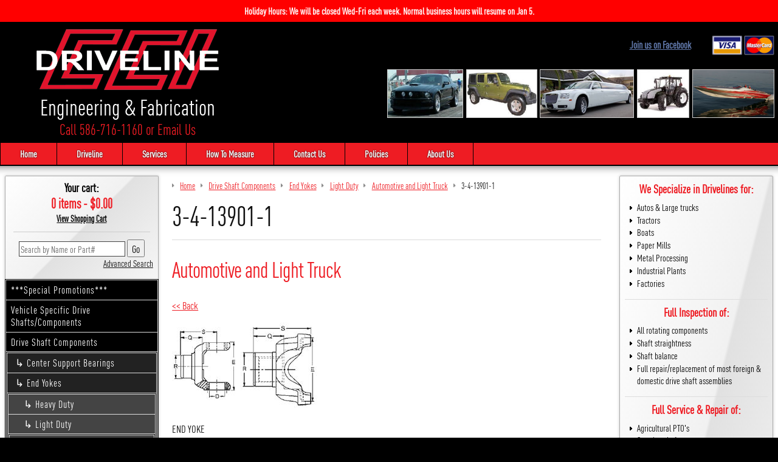

--- FILE ---
content_type: text/html; charset=utf-8
request_url: https://www.ccidriveline.com/drive-shaft-components/end-yokes/light-duty/3-4-13901-1.html
body_size: 4835
content:
<!DOCTYPE html>
<html class="no-js driveshaftcomponents endyokes lightduty 34139011">
	<head>
		<meta charset="utf-8">
		<meta http-equiv="X-UA-Compatible" content="IE=edge">
		<title>3-4-13901-1</title>
		<meta name="description" content="">
		<meta name="keywords" content="3-4-13901-1">
		<meta name="viewport" content="width=device-width, initial-scale=1">
		
		<meta name="google-site-verification" content="kwvKgR41P6ZrmVJM3acNTVsFsDws0Nse55LAUv9kTaU">
		
				
		
		
		
		
		<meta property="og:site_name" content="CCI Driveline">		
		<meta property="og:type" content="product.item">
		<meta property="og:url" content="https://www.ccidriveline.com/drive-shaft-components/end-yokes/light-duty/3-4-13901-1.html">
		<meta property="og:title" content="3-4-13901-1">
		<meta property="og:image" content="https://www.ccidriveline.com/drive-shaft-components/end-yokes/light-duty/images/z3-4-13901-1z649231endyokepic.jpg"><meta property="product:retailer_item_id" content="3-4-13901-1"><meta property="og:description" content="END YOKE">
			<meta property="product:price:amount" content="118.35">
			<meta property="product:price:currency" content="USD">
			<meta property="product:brand" content="Dana Spicer"><meta property="product:mfr_part_no" content="3-4-13901-1"><meta property="product:condition" content="new"><meta property="product:availability" content="in stock"><meta property="og:updated_time" content="2026-01-12T18:26:37-05:00"><link rel="canonical" href="https://www.ccidriveline.com/drive-shaft-components/end-yokes/light-duty/3-4-13901-1.html">








		
	<meta name="tmsid" content="1">


<link type="text/css" rel="stylesheet" href="/css/style.css?v=20210601-121218">
<link type="text/css" rel="stylesheet" href="/cirkuit/includes/fonts/DIN-Condensed/stylesheet.css">
<link type="text/css" rel="stylesheet" href="/cirkuit/tms/css/frontend.css?ct=1&amp;mobile=0">

<script type="text/javascript" src="/cirkuit/includes/js/jquery/core/1.9.1/jquery.min.js"></script>
<script type="text/javascript" src="/cirkuit/includes/js/jquery/plugins/example/1.6.0/jquery.example.min.js"></script>
<script type="text/javascript" src="/js/site.js?v=20180320-022417"></script>
<script type="text/javascript">
var _gaq = _gaq || [];
			_gaq.push(['_setAccount', 'UA-2217956-37']);
			_gaq.push(['_trackPageview']);
			(function() {
				var ga = document.createElement('script'); ga.type = 'text/javascript'; ga.async = true;
				ga.src = ('https:' == document.location.protocol ? 'https://ssl' : 'http://www') + '.google-analytics.com/ga.js';
				var s = document.getElementsByTagName('script')[0]; s.parentNode.insertBefore(ga, s);
			})();
</script>



</head>
	<body>
		<div id="pg-notice" style="background-color:red; color:white; text-align:center;">
			<p style="margin:0; padding:0.5rem; font-weight:bold; font-size:16px;">Holiday Hours: We will be closed Wed-Fri each week. Normal business hours will resume on Jan 5.</p>
		</div>
		<div id="pg-top">
			<div id="pg-hdr">
				<div class="logo-img"><a href="https://www.ccidriveline.com/"><img src="/images/logo2.png" width="300" height="100" alt="CCI Driveline Engineering &amp; Fabrication" title="CCI Driveline Engineering &amp; Fabrication"></a></div>
				<div class="motto">Engineering &amp; Fabrication</div>
				<div class="phone"><a href="tel:15867161160">Call 586-716-1160</a> or <a href="/contact-us">Email Us</a></div>
			</div>
			<div id="pg-hdr-extra">
				<div id="pg-hdr-about">
					<div id="pg-fb-container">
						<div id="pg-fb-text"><a href="https://www.facebook.com/pages/CCI-Driveline/105653499473515" target="_blank">Join us on Facebook</a></div>
						<div class="fb-like" data-href="https://www.facebook.com/pages/CCI-Driveline/105653499473515" data-layout="button_count" data-action="recommend" data-show-faces="true" data-share="true"></div>
					</div>
					<div class="pg-cards">
						<a href="https://www.ccidriveline.com/policies"><img src="/images/header/cards.png" title="We accept Visa and Mastercard" alt="We accept Visa and Mastercard" width="120" height="40"></a>
					</div>
				</div>
				<div id="pg-hdr-pics">
					<a href="https://www.ccidriveline.com/ford/"><img src="/images/header/mustang-drivelines.jpg" width="190" height="120" alt="Car Drivelines" title="Car Drivelines"></a>
					<a href="https://www.ccidriveline.com/jeep/"><img src="/images/header/jeep-drivelines.jpg" width="177" height="120" alt="Jeep Drivelines" title="Jeep Drivelines"></a>
					<a href="https://www.ccidriveline.com/driveline/limousine-driveshafts"><img src="/images/header/limo-drivelines.jpg" width="235" height="120" alt="Limo Drivelines" title="Limo Drivelines"></a>
					<a href="https://www.ccidriveline.com/driveline/agricultural"><img src="/images/header/tractor-drivelines.jpg" width="130" height="120" alt="Agricultural Drivelines" title="Agricultural Drivelines"></a>
					<a href="https://www.ccidriveline.com/driveline/performance-marine-driveshafts"><img src="/images/header/boat-drivelines.jpg" width="205" height="120" alt="Marine Drivelines" title="Marine Drivelines"></a>
				</div>
			</div>
			<div id="pg-hdr-nav">
				<ul>
					<li><a href="https://www.ccidriveline.com/">Home</a></li><li><a href="https://www.ccidriveline.com/shop">Shop</a></li><li><a href="https://www.ccidriveline.com/driveline">Driveline</a></li><li><a href="https://www.ccidriveline.com/services">Services</a></li><li><a href="https://www.ccidriveline.com/driveline-measuring">How To Measure</a></li><li><a href="https://www.ccidriveline.com/contact-us">Contact Us</a></li><li><a href="https://www.ccidriveline.com/policies">Policies</a></li><li><a href="https://www.ccidriveline.com/about-us">About Us</a></li>									</ul>
			</div>
		</div>
		
		<div id="pg-outer">
			<div id="pg">
				<div id="pg-content" class="siteWidth">
				
					<div id="pg-left-nav">
						<div class="pg-left-container searchContainer">
							<div class="viewCartContainer">
								<div id="cartItemsText">Your cart:</div>
								<div id="cartItemsPrice">0 items - $0.00</div>
								<div id="viewCartBut"><a href="https://www.ccidriveline.com/cart">View Shopping Cart</a></div>
							</div>
							<form action="/search" method="get" id="searchForm">
								<input name="query" type="text" id="searchInput">
								<input type="submit" name="submit" value="Go" id="searchSubmit">
							</form>
							<div class="searchAdvanced"><a href="https://www.ccidriveline.com/search">Advanced Search</a></div>
						</div>
						<div id="leftNav">
							<ul><li><a href="https://www.ccidriveline.com/special-promotions-1.html">***Special Promotions***</a></li><li><a href="https://www.ccidriveline.com/vehicle-specific-drive-shafts-components/">Vehicle Specific Drive Shafts/Components</a></li><li><a href="https://www.ccidriveline.com/drive-shaft-components/">Drive Shaft Components</a><ul><li><a href="https://www.ccidriveline.com/drive-shaft-components/center-support-bearings/">Center Support Bearings</a></li><li><a href="https://www.ccidriveline.com/drive-shaft-components/end-yokes/">End Yokes</a><ul><li><a href="https://www.ccidriveline.com/drive-shaft-components/end-yokes/heavy-duty-1.html">Heavy Duty</a></li><li><a href="https://www.ccidriveline.com/drive-shaft-components/end-yokes/light-duty/">Light Duty</a><ul><li><a href="https://www.ccidriveline.com/drive-shaft-components/end-yokes/light-duty/pto---agricultural-1.html">PTO / Agricultural</a></li><li><a href="https://www.ccidriveline.com/drive-shaft-components/end-yokes/light-duty/automotive-and-light-truck-1.html" class="seocart_NavigationCurrent">Automotive and Light Truck</a></li></ul></li></ul></li><li><a href="https://www.ccidriveline.com/drive-shaft-components/flange-yokes-1.html">Flange Yokes</a></li><li><a href="https://www.ccidriveline.com/drive-shaft-components/slip-yokes/">Slip Yokes</a></li><li><a href="https://www.ccidriveline.com/drive-shaft-components/universal-joints/">Universal Joints</a></li><li><a href="https://www.ccidriveline.com/drive-shaft-components/svl/">SVL</a></li><li><a href="https://www.ccidriveline.com/drive-shaft-components/spicer-differential-covers/">Spicer Differential Covers</a></li></ul></li><li><a href="https://www.ccidriveline.com/axle-components/">Axle Components</a></li><li><a href="https://www.ccidriveline.com/ag-tractor/">Ag/Tractor</a></li><li><a href="https://www.ccidriveline.com/utv-side-by-side/">UTV Side by Side</a></li><li><a href="https://www.ccidriveline.com/products-database-1.html">Products Database</a></li><li><a href="https://www.ccidriveline.com/monster-mega-truck/">Monster/Mega Truck</a></li><li><a href="https://www.ccidriveline.com/custom-driveshafts/">Custom Driveshafts</a></li><li><a href="https://www.ccidriveline.com/apparel-1.html">Apparel</a></li></ul>						</div>
					</div><!-- 
					
				 --><div id="pg-content-mid">
						<div id="pg-content-mid-main">
							<div class="seocart_Product seocart_Product_1036" id="seocart_Product_1036"><input type="hidden" name="seocart_ProductId" value="1036">				<form enctype="multipart/form-data" action="https://www.ccidriveline.com/cart" target="_self" method="post" onsubmit="">
				<table width="99%" border="0" cellspacing="2" cellpadding="2">
					<tr>
					  <td><div id="tms_breadcrumbs"><ul class="breadcrumbs" role="navigation" aria-label="Breadcrumbs Navigation"><li><a href="/" class="homeLocation"><span>Home</span></a></li><li><a href="/drive-shaft-components/"><span>Drive Shaft Components</span></a></li><li><a href="/drive-shaft-components/end-yokes/"><span>End Yokes</span></a></li><li><a href="/drive-shaft-components/end-yokes/light-duty/"><span>Light Duty</span></a></li><li><a href="/drive-shaft-components/end-yokes/light-duty/automotive-and-light-truck-9.html"><span>Automotive and Light Truck</span></a></li><li class="lastLocation"><span>3-4-13901-1</span></li></ul></div><script type="application/ld+json">{"@context":"https:\/\/schema.org","@type":"BreadcrumbList","itemListElement":[{"@type":"ListItem","position":1,"name":"Home","item":"https:\/\/www.ccidriveline.com\/"},{"@type":"ListItem","position":2,"name":"Drive Shaft Components","item":"https:\/\/www.ccidriveline.com\/drive-shaft-components\/"},{"@type":"ListItem","position":3,"name":"End Yokes","item":"https:\/\/www.ccidriveline.com\/drive-shaft-components\/end-yokes\/"},{"@type":"ListItem","position":4,"name":"Light Duty","item":"https:\/\/www.ccidriveline.com\/drive-shaft-components\/end-yokes\/light-duty\/"},{"@type":"ListItem","position":5,"name":"Automotive and Light Truck","item":"https:\/\/www.ccidriveline.com\/drive-shaft-components\/end-yokes\/light-duty\/automotive-and-light-truck-9.html"},{"@type":"ListItem","position":6,"name":"3-4-13901-1","item":"https:\/\/www.ccidriveline.com\/drive-shaft-components\/end-yokes\/light-duty\/3-4-13901-1.html"}]}</script>
					  	<h1>3-4-13901-1</h1>
						<h2 class="category">Automotive and Light Truck</h2>
						<a href="/drive-shaft-components/end-yokes/light-duty/automotive-and-light-truck-9.html">&lt;&lt; Back</a>
					   <p><img src="/drive-shaft-components/end-yokes/light-duty/images/3-4-13901-1z649231endyokepic.jpg" alt="3-4-13901-1" width="239" height="141" id="mainImage" class="photo" onclick="window.open('/cirkuit/seo-cart/front-end/product/image_gallery?pid=1036#'+(window.imageGalleryIndex || 1))" style="cursor:pointer;  border:0;"> </p>
					 </td>
					</tr>
					<tr>
					  <td class="description">END YOKE </td>
					</tr>
					<tr>
					  <td><input type="hidden" name="id" value="1036">    </td>
					</tr>
					<tr>
					  <td>
					  <table cellpadding="2" border="0" class="seocart_ProductTemplate1_PriceContainer">
					   <tr>
					    <td><p><strong>Part#:</strong> <span class="sku product_sku_1036">3-4-13901-1</span></p> <div class="seocart_PricingContainer"><strong>
			<span style="display:inline; color:#FF0000; font-size:20px;" class="seocart_Product_PriceRegular">Price: <span class="product_currency_unit_1036 currency">$</span></span><span style="display:inline; color:#FF0000; font-size:20px;" id="product_price_1036" class="price regular seocart_Product_PriceRegular" content="118.35">118.35</span><span style="display:inline; color:#FF0000; font-size:20px;" class="seocart_Product_PriceRegular"><span class="product_currency_unit_1036 currency"></span></span></strong></div> </td>
					    <td style="padding-left:25px;">
							<span class="seocart_ProductQuantity">Quantity: <input class="seocart_ProductQuantityInput" name="quantity" type="text" value="1" size="5"></span><br>
							<button type="submit" class="buy" name="Submit"><span>Add To Cart</span></button>
							
					  </td>
					 </tr>
					</table>
					</td>
					</tr>
				  </table> 
				 </form>
				 
				 
				 <br><table width="99%" cellpadding="3" cellspacing="2" class="relatedProductsTable"><tr><td class="relatedProductsHeader" colspan="5" style="border:1px solid #F5F5F5; background-color:#F5F5F5"><span style="color:#000000">Related Items</span></td></tr><tr><td class="relatedProductsCell" width="20%" style="border-left:1px dotted #F5F5F5; border-right:1px dotted #F5F5F5; border-bottom:1px dotted #F5F5F5;"><form action="https://www.ccidriveline.com/cart" target="_self" method="post"><input name="quantity" type="hidden" value="1"><input type="hidden" name="id" value="672"><table cellspacing="0" cellpadding="0" border="0"><tr><td height="80"><a href="https://www.ccidriveline.com/drive-shaft-components/end-yokes/light-duty/1-4-1113.html"><img src="/drive-shaft-components/end-yokes/light-duty/images/s1-4-1113z649231endyokepic.jpg" alt="1-4-1113" border="0" width="130" height="77"></a></td></tr><tr><td><a href="https://www.ccidriveline.com/drive-shaft-components/end-yokes/light-duty/1-4-1113.html">1-4-1113</a><br><br><div class="seocart_PricingContainer"><strong>
			<span style="display:inline; color:#FF0000; font-size:20px;" class="seocart_Product_PriceRegular">Price: <span class="product_currency_unit_672 currency">$</span></span><span style="display:inline; color:#FF0000; font-size:20px;" id="product_price_672" class="price regular seocart_Product_PriceRegular" content="128.73">128.73</span><span style="display:inline; color:#FF0000; font-size:20px;" class="seocart_Product_PriceRegular"><span class="product_currency_unit_672 currency"></span></span></strong></div><br><button type="submit" class="buy" name="Submit"><span>Add To Cart</span></button></td></tr></table></form></td><td class="relatedProductsCell" width="20%" style="border-right:1px dotted #F5F5F5; border-bottom:1px dotted #F5F5F5;"><form action="https://www.ccidriveline.com/cart" target="_self" method="post"><input name="quantity" type="hidden" value="1"><input type="hidden" name="id" value="673"><table cellspacing="0" cellpadding="0" border="0"><tr><td height="80"><a href="https://www.ccidriveline.com/drive-shaft-components/end-yokes/light-duty/1-4-1201.html"><img src="/drive-shaft-components/end-yokes/light-duty/images/s1-4-1201z649231endyokepic.jpg" alt="1-4-1201" border="0" width="130" height="77"></a></td></tr><tr><td><a href="https://www.ccidriveline.com/drive-shaft-components/end-yokes/light-duty/1-4-1201.html">1-4-1201</a><br><br><div class="seocart_PricingContainer"><strong>
			<span style="display:inline; color:#FF0000; font-size:20px;" class="seocart_Product_PriceRegular">Price: <span class="product_currency_unit_673 currency">$</span></span><span style="display:inline; color:#FF0000; font-size:20px;" id="product_price_673" class="price regular seocart_Product_PriceRegular" content="182.48">182.48</span><span style="display:inline; color:#FF0000; font-size:20px;" class="seocart_Product_PriceRegular"><span class="product_currency_unit_673 currency"></span></span></strong></div><br><button type="submit" class="buy" name="Submit"><span>Add To Cart</span></button></td></tr></table></form></td><td class="relatedProductsCell" width="20%" style="border-right:1px dotted #F5F5F5; border-bottom:1px dotted #F5F5F5;"><form action="https://www.ccidriveline.com/cart" target="_self" method="post"><input name="quantity" type="hidden" value="1"><input type="hidden" name="id" value="674"><table cellspacing="0" cellpadding="0" border="0"><tr><td height="80"><a href="https://www.ccidriveline.com/drive-shaft-components/end-yokes/light-duty/1-4-783.html"><img src="/drive-shaft-components/end-yokes/light-duty/images/s1-4-783z649231endyokepic.jpg" alt="1-4-783" border="0" width="130" height="77"></a></td></tr><tr><td><a href="https://www.ccidriveline.com/drive-shaft-components/end-yokes/light-duty/1-4-783.html">1-4-783</a><br><br><div class="seocart_PricingContainer"><strong>
			<span style="display:inline; color:#FF0000; font-size:20px;" class="seocart_Product_PriceRegular">Price: <span class="product_currency_unit_674 currency">$</span></span><span style="display:inline; color:#FF0000; font-size:20px;" id="product_price_674" class="price regular seocart_Product_PriceRegular" content="155.73">155.73</span><span style="display:inline; color:#FF0000; font-size:20px;" class="seocart_Product_PriceRegular"><span class="product_currency_unit_674 currency"></span></span></strong></div><br><button type="submit" class="buy" name="Submit"><span>Add To Cart</span></button></td></tr></table></form></td><td class="relatedProductsCell" width="20%" style="border-right:1px dotted #F5F5F5; border-bottom:1px dotted #F5F5F5;"><form action="https://www.ccidriveline.com/cart" target="_self" method="post"><input name="quantity" type="hidden" value="1"><input type="hidden" name="id" value="675"><table cellspacing="0" cellpadding="0" border="0"><tr><td height="80"><a href="https://www.ccidriveline.com/drive-shaft-components/end-yokes/light-duty/1-4-803.html"><img src="/drive-shaft-components/end-yokes/light-duty/images/s1-4-803z649231endyokepic.jpg" alt="1-4-803" border="0" width="130" height="77"></a></td></tr><tr><td><a href="https://www.ccidriveline.com/drive-shaft-components/end-yokes/light-duty/1-4-803.html">1-4-803</a><br><br><div class="seocart_PricingContainer"><strong>
			<span style="display:inline; color:#FF0000; font-size:20px;" class="seocart_Product_PriceRegular">Price: <span class="product_currency_unit_675 currency">$</span></span><span style="display:inline; color:#FF0000; font-size:20px;" id="product_price_675" class="price regular seocart_Product_PriceRegular" content="147.72">147.72</span><span style="display:inline; color:#FF0000; font-size:20px;" class="seocart_Product_PriceRegular"><span class="product_currency_unit_675 currency"></span></span></strong></div><br><button type="submit" class="buy" name="Submit"><span>Add To Cart</span></button></td></tr></table></form></td></tr></table>
				 </div>        <script type="application/ld+json">{
    "@context": "https:\/\/schema.org",
    "@type": "Product",
    "itemCondition": "NewCondition",
    "mpn": "3-4-13901-1",
    "description": "END YOKE",
    "url": "https:\/\/www.ccidriveline.com\/drive-shaft-components\/end-yokes\/light-duty\/3-4-13901-1.html",
    "sku": "3-4-13901-1",
    "name": "3-4-13901-1",
    "brand": "Dana Spicer",
    "offers": {
        "@type": "Offer",
        "itemCondition": "NewCondition",
        "price": "118.35",
        "availability": "InStock",
        "priceCurrency": "USD",
        "priceValidUntil": "2026-04-12T15:50:20-04:00"
    },
    "image": [
        {
            "@type": "ImageObject",
            "url": "https:\/\/www.ccidriveline.com\/drive-shaft-components\/end-yokes\/light-duty\/images\/z3-4-13901-1z649231endyokepic.jpg",
            "caption": "3-4-13901-1",
            "name": "3-4-13901-1 Image 1",
            "inLanguage": "en-US",
            "height": 141,
            "width": 239,
            "@id": "https:\/\/www.ccidriveline.com\/drive-shaft-components\/end-yokes\/light-duty\/images\/z3-4-13901-1z649231endyokepic.jpg#ImageObject"
        }
    ],
    "@id": "https:\/\/www.ccidriveline.com\/drive-shaft-components\/end-yokes\/light-duty\/3-4-13901-1.html#Product"
}</script>
        
						</div>
					</div><!-- 
					
			 	 --><div id="pg-right-nav">
						<div class="right-region">
							<h2 class="first">We Specialize in Drivelines&nbsp;for:</h2>
							<ul>
								<li>Autos &amp; Large trucks</li>
								<li>Tractors</li>
								<li>Boats</li>
								<li>Paper Mills</li>
								<li>Metal Processing</li>
								<li>Industrial Plants</li>
								<li>Factories</li>
							</ul>
						</div>
						<div class="right-region">
							<h2>Full Inspection&nbsp;of:</h2>
							<ul>
								<li>All rotating components</li>
								<li>Shaft straightness</li>
								<li>Shaft balance</li>
								<li>Full repair/replacement of most foreign &amp; domestic drive shaft assemblies</li>
							</ul>
						</div>
						<div class="right-region">
							<h2>Full Service &amp; Repair&nbsp;of:</h2>
							<ul>
								<li>Agricultural PTO's</li>
								<li>Steering shafts</li>
								<li>Universal joint tables</li>
								<li>Rotating printing assemblies</li>
							</ul>
						</div>
						<div class="right-region">
							<h2>Custom Replacement Shafts:</h2>
							<ul>
								<li>Domestic/Foreign</li>
								<li>JK Jeep Wrangler</li>
								<li>Hot Rods</li>
								<li>S-10</li>
								<li>Dakota</li>
								<li>Camaro</li>
								<li>Street Cars</li>
								<li>Mud Trucks</li>
								<li>Nissan 300Z</li>
								<li>More...</li>
							</ul>
						</div>
						<div id="pg-right-logos" class="right-region">
							<img class="dana" src="/images/dana-logo.gif" width="77" height="41">
							<img class="aam" src="/images/AAM-logo.gif" width="65" height="60">
							<img class="neapco" src="/images/neapco-logo.gif" width="120" height="34">
							<img class="spicer" src="/images/spicer-logo.gif" width="117" height="59">
						</div>
					
				</div> <!-- end pg-content -->
					
			</div> <!-- end pg -->
		</div> <!-- end pg-outer -->
		
		<div id="pg-ftr-outer">
			<div id="ftr">
				<div class="left">
					&copy; 2026 Copyright CCI Driveline. All Rights Reserved.
				</div>
				<div class="right">
					<a href="https://www.ccidriveline.com/privacy">We respect your privacy.</a>
					- <a href="https://www.ccidriveline.com/sitemap">Sitemap</a>
					- <a href="https://www.cirkuit.com/" target="_blank">Cirkuit: Best Ecommerce Platform</a>
				</div>
			</div>
		</div>
		
		<div id="fb-root"></div>
		<script>(function(d, s, id) {
		  var js, fjs = d.getElementsByTagName(s)[0];
		  if (d.getElementById(id)) return;
		  js = d.createElement(s); js.id = id;
		  js.src = "//connect.facebook.net/en_US/sdk.js#xfbml=1&version=v2.3";
		  fjs.parentNode.insertBefore(js, fjs);
		}(document, 'script', 'facebook-jssdk'));</script>
	</div></body>
</html>


--- FILE ---
content_type: text/css
request_url: https://www.ccidriveline.com/css/style.css?v=20210601-121218
body_size: 4754
content:
/* apply a natural box layout model to all elements, but allowing components to change */
html {
    color: #222;
    font-size: 1em;
    line-height: 1.4;
    margin: 0;
	padding: 0;
	box-sizing: border-box;
}
*, *:before, *:after {
	box-sizing: inherit;
}
body {
	font: 16px "DIN-Condensed", Verdana, Arial, Helvetica, sans-serif; 
	margin: 0;
	padding: 0;
	color: #111;
	line-height:1.3em;
	background: #000;
}
input,
textarea,
select{
	font-family: "DIN-Condensed", Verdana, Arial, Helvetica, sans-serif;
	font-size: 18px;
}
hr {
    display: block;
    height: 1px;
    border: 0;
    border-top: 1px solid #ccc;
    margin: 1em 0;
    padding: 0;
}
audio, canvas, iframe, img, svg, video {
    vertical-align: middle;
}
fieldset {
    border: 0;
    margin: 0;
    padding: 0;
}
textarea {
    resize: vertical;
}
img, a img{
	border: none;
}
::selection {
    background: #b3d4fc;
    text-shadow: none;
}

.transitions_on div,
.transitions_on input,
.transitions_on textarea{
	-webkit-transition: all .5s, color .5s, box-shadow .5s;
	-moz-transition: all .5s, color .5s, box-shadow .5s;
	transition: all .5s, color .5s, box-shadow .5s;
}
.transitions_on #jquery-lightbox,
.transitions_on #jquery-lightbox div{
	-webkit-transition: none;
	-moz-transition: none;
	transition: none;
}
#jquery-lightbox{
	box-sizing: content-box;
} 

.siteWidth{
	width: 1300px;
	margin: 0 auto;
}

a {
	color:#ee1c23;
	text-decoration: underline;
}
a:hover{
	text-decoration: none;
}
.ImageWithInfo_Title,
.ContentType_ImageGallery_title,
h1 {
	font-size:250%;
	line-height: 1;
	font-weight:normal;
	border-bottom: 1px solid #dbdbdb;
	padding-bottom: .35em;
	margin: .35em 0;
}
h2 {
	font-size:200%;
	line-height: 1;
	font-weight:normal;
	color: #ee1c23;
}
h3 {
	font-size:180%;
	line-height: 1;
	font-weight:bold;
}
h4 {
	font-size:165%;
	line-height: 1;
	font-weight:bold;
}
.clearBothAssurance{
	clear:both;
	zoom:1;
	width:100%;
	height:0;
}

td{
	vertical-align: top;
}
table.styleMe, td.description table{
	padding:0;
	margin:0;
	width: 100%;
}
.styleMe tr, td.description table tr{
	padding: 0;
	background: #f0f0f0;
}
.styleMe td, td.description table td{
	vertical-align: top;
	padding: 2px;
	margin: 1px;
}
img,
a img {
	border:none;
}
.clearBothAssurance{
	zoom:1;
	width: 100%;
	height: 0;
	clear: both;
}
button.buy {
	padding:0.5rem 1rem;
	background-color: rgba(238, 28, 35,1);
	border-radius: 15px;
	color:#FFF;
	font-weight:bold;
	border:1px solid #000;
	cursor: pointer;
}
button.buy:hover {
	background-color: rgba(0, 0, 0,1);
}
button.buy span {
	color:#FFF;
}
button.buy span:before {
	content: url('data:image/svg+xml; utf8, <svg width="22" height="22" viewBox="0 0 1792 1792" xmlns="http://www.w3.org/2000/svg" fill="%23fff"><path d="M704 1536q0 52-38 90t-90 38-90-38-38-90 38-90 90-38 90 38 38 90zm896 0q0 52-38 90t-90 38-90-38-38-90 38-90 90-38 90 38 38 90zm128-1088v512q0 24-16.5 42.5t-40.5 21.5l-1044 122q13 60 13 70 0 16-24 64h920q26 0 45 19t19 45-19 45-45 19h-1024q-26 0-45-19t-19-45q0-11 8-31.5t16-36 21.5-40 15.5-29.5l-177-823h-204q-26 0-45-19t-19-45 19-45 45-19h256q16 0 28.5 6.5t19.5 15.5 13 24.5 8 26 5.5 29.5 4.5 26h1201q26 0 45 19t19 45z"/></svg>');
    display: inline-block;
    width: 22px;
    height: 22px;
    color: #FFF;
    vertical-align: middle;
    margin-right: 10px;
}

#pg-outer{
	background: #fff;
	-webkit-box-shadow: inset 0px 20px 15px -20px rgba(0,0,0,0.62);
	-moz-box-shadow: inset 0px 20px 15px -20px rgba(0,0,0,0.62);
	box-shadow: inset 0px 20px 15px -20px rgba(0,0,0,0.62);
}
#pg {
	padding-bottom: 25px;
}

#pg-top{
	text-align: center;
	color: #fff;
	padding: 0em 0 2px;
}
#pg-hdr{
	display: inline-block;
	vertical-align: top;
	text-align: center;
}
.logo-img{
	padding-top: .75em;
}
.logo-img img{
	max-width: 300px;
	min-width: 150px;
}
#pg-hdr-extra{
	display: inline-block;
	vertical-align: top;
	text-align: center;
	font-size: 105%;
	padding-top: 1em;
}
#pg-hdr-pics{
	text-align: right;
	padding: 1em 0 .5em 2em;
}
#pg-hdr-pics img{
	border: 1px solid #d0d0d0;
	margin: 0 .05em;
	width: auto !important;
	height: 110px;
}
#pg-hdr-about{
	text-align: right;
}
#pg-hdr-about #pg-fb-container{
	width: 400px;
	height: 44px;
	display: inline-block;
	vertical-align: middle;
}
#pg-hdr-about .pg-cards{
	width: 120px;
	display: inline-block;
	vertical-align: middle;
}

#pg-hdr .motto{
	font-size: 300%;
	color: #fff;
	line-height: 1.5em;
}
#pg-hdr .phone{
	font-size: 150%;
	padding: 0 0 .5em;
	color: #ee1c23;
}
#pg-hdr .phone a{
	text-decoration: none;
}
#pg-hdr .phone a:hover{
	color: #fff;
}

#pg-hdr-nav {
	clear: both;
	width: 100%;
	text-align: center;
	text-shadow: 0 0 2px #000;
}
#pg-hdr-nav ul {
	padding:0;
	background: #ee1c23;
	list-style:none;
	list-style-type:none;
	display:block;
	clear:both;
	margin: 0;
}
#pg-hdr-nav li {
	display:inline-block;
	list-style:none;
	list-style-type:none;
}
#pg-hdr-nav li a{
	border-right: 1px solid #000;
}
#pg-hdr-nav .yourCart{
	display: none;
}
#pg-hdr-nav li:first-child a{
	border-left: 1px solid #000;
}
#pg-hdr-nav a {
	background: #ee1c23;
	font-size:125%;
	display: block;
	text-decoration:none;
	font-weight:bold;
	color:#fff;
	padding: .5em 3.02em;
}
.transitions_on #pg-hdr-nav a {
	-webkit-transition: all ease .3s;
	-moz-transition: all ease .3s;
	-o-transition: all ease .3s;
	-ms-transition: all ease .3s;
	transition: all ease .3s;
} 
#pg-hdr-nav a.current,
#pg-hdr-nav a:hover {
	background: #000;
}

#pg-right-nav,
#pg-left-nav {
	width:18%;
	margin: 1em 0 0;
	display: inline-block;
	text-align: center;
	box-sizing: border-box;
	vertical-align: top;
	box-shadow: 0 0 5px rgba(0,0,0,.2);
}
#pg-left-nav ul{
	text-align: left;
	margin: 0 0 0 1em;
	padding: 0;
}
#pg-left-nav li{
	margin: .5em 0 0 1em;
	padding: 0;
	color: #ee1c23;
}
#pg-left-nav li span{
	color: #444;
}
#pg-content{
	clear:both;
	min-height: 300px;
	padding: 0 .5em;
}

#pg-right-nav {
	border: 1px solid #aaa;
	border-radius: 2px;
	background: #ddd;
	background: linear-gradient(104deg, rgba(255,255,255,1) 0%,rgba(241,241,241,1) 50%,rgba(225,225,225,1) 51%,rgba(246,246,246,1) 100%);
}
#pg-right-nav ul{
	text-align: left;
	margin: 0 0 0 .5em;
	padding: 0;
}
#pg-right-nav li{
	margin: 0;
	padding: .05em 0 0 .75em;
	color: #000;
	list-style: none;
	background: url('/cirkuit/includes/images/bullets/blackBullet.gif') left .55em no-repeat;
}
#pg-right-nav li span{
	color: #444;
}
#pg-right-nav h2{
	margin: 0;
	padding: .5em 0;
	font-weight: bold;
	font-size: 125%;
}
#pg-right-nav .right-region{
	padding-bottom: 1em;
	margin: 0 .5em;
	border-bottom: 1px solid #ddd;
}
#pg-right-nav .right-region:last-child{
	border-bottom: none;
}

#pg-content-mid{
	font-size: 115%;
	width: 64%;
	margin-top: 1em;
	display: inline-block;
	box-sizing: border-box;
	vertical-align: top;
}
#pg-content-mid-main{
	min-height: 300px;
	padding: 0 1em;
}
#pg-ftr-outer{
	text-align: center;
	border-top: 2px solid #ee1c23;
	padding: .75em 0;
	color: #fff;
	background: #000;
}

.title{
	font-size: 110%;
	font-weight: bold;
	border-bottom: 1px solid #999;
	border-top: 1px solid #999;
	background: #ccc;
	margin: 1em 0 .25em;
	padding: .5em;
	color: #000;
}
.subtitle{
	font-size: 110%;
	font-weight: bold;
	color: #ee1c23;
	margin: .75em 0;
}
#pg-right-nav .subtitle{
	margin-top: 1.5em;
}
.more-info{
	text-align: right;
	padding: .5em 0 .75em;
	border-bottom: 1px solid #dbdbdb;
	margin: .75em;
}
#pg-right-logos{
}
#pg-right-logos img{
	padding: .5em;
	width: 79%;
	height: auto !important;
}
#pg-right-logos img.dana{
	max-width: 87px;
}
#pg-right-logos img.aam{
	max-width: 75px;
}
#pg-right-logos img.neapco{
	max-width: 130px;
}
#pg-right-logos img.spicer{
	max-width: 127px;
}
.pg-cards{
	display: inline-block;
	text-align: right;
}
.pg-cards img{
	max-width: 105px;
	height: auto !important;
}

#pg-fb-container{
	text-align: right;
}
#pg-fb-text{
	display: inline-block;
	font-size: 100%;
	font-weight: bold;
	padding-bottom: .5em;
	padding-right: .75em;
}
#pg-fb-text a{
	color: #627aad;
}
#pg-fb-text a:hover{
}
.pg-cards{
	padding-top: 0em;
}
#pg-fb-container{
	padding-top: .65em;
}

.paymentMethodsCell{
	border-left:1px solid #dbdbdb;
}

#pg-content-mid h1,
#pg-content-mid h2{
	letter-spacing: -1px;
}
#pg-content-mid  form.MessageSection_MessageForm{
	border: 1px solid #ddd;
	background: #f0f0f0;
}
#pg-content-mid  form.MessageSection_MessageForm label{
	font-size: 110%;
}
#pg-content-mid  form.MessageSection_MessageForm input,
#pg-content-mid  form.MessageSection_MessageForm textarea{
	font-size: 110%;
}

/* image gallery pages */
div#thumbs-adv ul.thumbs li{
	margin: 5px 28px;
}
.ie6 div#thumbs-adv ul.thumbs li{
	margin-left: 20px;
	margin-right: 20px;
}
div.ContentType_ImageGallery_Summary_title{
	line-height:1.1em;
	font-size:12pt;
}
div.ContentType_SubPageList_listItem{
	padding-top: .75em;
	padding-bottom: .75em;
}

.marginTop{
	margin-top: 2em;
}
#searchInput{
	width: 70%;
	font-size: 16px;
}
#leftNav{
}
#leftNav ul {
	background-color: #ddd;
	border: 1px solid #000000;
	display: block;
	margin-bottom: 1em;
	list-style: none;
	margin: 0;
	padding: 1px 0 0;
}
#leftNav ul li {
	margin: 0;
	padding: 0 1px;
}
#leftNav ul li a{
	background: #000;
	margin: 0;
	border-bottom: 1px solid #dddddd;

	color: #fff;
	display: block;
	font-size: 105%;
	letter-spacing: 1px;
	padding: .35em 0 .35em .5em;
	text-decoration: none;
}
.transitions_on #leftNav ul li a {
	-webkit-transition: all ease .3s;
	-moz-transition: all ease .3s;
	-o-transition: all ease .3s;
	-ms-transition: all ease .3s;
	transition: all ease .3s;
}
#leftNav ul li a.seocart_NavigationCurrent,
#leftNav ul li a:hover{
	background: #EE1C23;
	text-shadow: 0 0 2px #000;
}
#leftNav ul ul li a{
	background: #222;
	padding-left: .75em;
}
#leftNav ul ul li a::before{
	content: '↳ ';
}
#leftNav ul ul ul li a{
	background: #444;
	padding-left: 1.5em;
}
.viewCartContainer{
	width: 90%;
	border-bottom: 1px solid #ccc;
	padding-bottom: .75em;
	margin: 0 auto .75em;
}
#cartItemsPrice{
	font-weight: bold;
	font-size: 140%;
	padding: .25em 0;
	color: #EE1C23;
}
#viewCartBut a{
	font-weight: bold;
	font-size: 90%;
	color: #000;
}
#cartItemsText{
	font-weight: bold;
	font-size: 125%;
	color: #000;
}
.searchContainer{
	border: 1px solid #aaa;
	border-top-left-radius: 2px;
	border-top-right-radius: 2px;
	border-bottom: none;
	padding: .5em 0 1em;
	background: #ddd;
	background: linear-gradient(135deg, rgba(255,255,255,1) 0%,rgba(241,241,241,1) 50%,rgba(225,225,225,1) 51%,rgba(246,246,246,1) 100%);
}
#searchInput{
	border: 1px solid #444;
}
.searchAdvanced{
	text-align: right;
	padding-right: .5em;
}
.searchAdvanced a{
	color: #111;
}
body tr.search-item-list td p.title{
	line-height: 1.2em;
	font-size: 110%;
}
input.example{
	color: #666;
}

#phoneSection{
	padding: .5em 0;
	margin: 0 0 .5em 0;
	border-top: 3px double #ee1c23;
	border-bottom: 3px double #ee1c23;
}
.phoneTxt{
	font-size: 125%;
	color: #000;
	font-weight: bold;
}
.phoneNum{
	margin-top: .25em;
	font-size: 150%;
	font-weight: bold;
	color: #ee1c23;
}

.breadcrumbs{
	font-size: 80%;
}
.image-desc{
	font-size: 80%;
}
.seocart_CartTermsSecurity img{
	padding: .5em;
	background: #fff;
	box-sizing: content-box;
}

/* home page */
.product-list {
	width:auto;
}
#pg-right-nav .product-list{
	border-top:1px solid #ddd;
	margin-top: 8px;
}
.product-list p:nth-child(2) a{
	font-size:115%;
	text-decoration: none;
}
.product-list td {
	text-align:center;
	border-right:1px solid #ddd;
	border-bottom:1px solid #ddd;
	padding:8px 1px;
}
.product-list td.last {
	border-right:none;
}
.product-list p.price {
	font-weight:bold;
	color:#FF0000;
}
.product-list p.viewCategory a {
	color:#000 !important;
	font-size:95%;
}
.seocart_PricingContainer{
	font-size: 160%;
}

/* etc */
.clear{
	clear: both;
}
.clearfix:before,
.clearfix:after{
	content: " ";
	display: table;
}
.clearfix:after{
	clear: both;
}

#pg-hdr-nav li:nth-child(2){ /* hide "Shop" top nav item and only display on mobile */
	display: none;
}
#pg-content-mid .seocart_ShippingCalculatorLoading img{
	width: auto;
}

table.relatedProductsTable,
table.relatedProductsTable td.relatedProductsCell > form > table,
table.seocart_ProductTemplate1_PriceContainer,
table.seocart_CategoryTable{
	width: 100%;
	text-align: center;
}
.seocart_ProductQuantityInput{
	max-width: 75px !important;
}
span.seocart_ProductQuantity {
	display:block;
}
table.relatedProductsTable td.relatedProductsCell > form > table > tbody > tr > td{
	height: auto !important;
}
table.seocart_CategoryTable td{
	border-top: 1px solid #ddd;
	padding: 1em 0 !important;
	border-bottom: none !important;
}
table.seocart_SubcategoryTable > tbody > tr > td{
	border: 1px dashed #ddd !important;
}
.seocart_Product td.description{
	background: #fff;;	
}
.seocart_Product td.description table{
	width: 100% !important;
}
.seocart_Product form{
	overflow: auto;
}

#pg-content img.respFix{
	width: 100%;
	height: auto !important;
}
#pg-content .StreamingMedia_player,
#pg-content iframe.respFix,
#pg-content object.respFix{
	width: 100%;
}
@media only screen and (max-width: 1200px){
	#pg-content .cms_ImageGallery .thumbnails-adv ul.thumbs li{
		width: auto;
	}
}
@media only screen and (max-width: 800px){
	#pg-content .StreamingMedia_player,
	#pg-content iframe.respFix,
	#pg-content object.respFix{
		height: 300px;
	}
}

@media only screen and (max-width: 1315px){
	.siteWidth{
		width: 100%;
	}
	#pg-hdr{
		width: 32%; 
	}
	#pg-hdr-extra{
		width: 67%; 
	}
	.logo-img img{
		width: 95%;
		height: auto !important;
	}
	#pg-hdr .motto{
		font-size: 230%;
	}
	#pg-hdr-pics img{
		height: 80px;
	}

	#pg-right-nav,
	#pg-left-nav{
		width: 20%;
	}
	#pg-content-mid{
		width: 60%;
	}
	#pg-left-nav{
		padding-top: 0;
	}
	#pg-content-mid-main{
		padding-right: 1em;
	}
	#pg-hdr-nav{
		text-align: left;
	}
	#pg-hdr-nav a{
		font-size: 100%;
		padding-left: 2em;
		padding-right: 2em;
	}
}
@media only screen and (max-width: 1030px){
	#pg-hdr-pics img{
		margin-top: 1em;
		height: 60px;
	}
}
@media only screen and (max-width: 925px){
	#pg-hdr .motto{
		font-size: 200%;
	}
	#pg-left-nav{
		font-size: 90%;
	}
	#pg-content-mid img{
		width: 100%;
		height: auto !important;
	}
	#pg-content-mid img.seocart_CategoryGroup_Image{
		max-width: 150px !important;
	}
}
@media only screen and (max-width: 850px){
	#pg-hdr,
	#pg-hdr-extra{
		display: block;
		width: 100%;
	}
	#pg-hdr-about{
		display: none;
	}
	#pg-hdr-pics{
		text-align: center;
		padding-top: 0;
		padding-left: 0;
	}
	#pg-hdr-nav a{
		padding: .5em .9em;
	}
	#pg-hdr-pics img {
	    border: 1px solid #D0D0D0;
	    margin: 0px 0.05em;
	    width: auto !important;
	    height: 68px;
	}
	#pg-hdr-nav{
		text-align: center;
	}
}
@media only screen and (max-width: 850px) {
	#lightbox-container-image-data-box,
	#lightbox-container-all{
		max-width: 100% !important;
		box-sizing: border-box;
	}
	#lightbox-container-image-box{
		max-width: 100% !important;
		box-sizing: border-box;
		height: auto !important;
		min-height: 200px;
	}
	#lightbox-image{
		width: 100% !important;
		height: auto !important;
		max-width: none !important;
	}
	#lightbox-nav-btnNext,
	#lightbox-nav-btnPrev{
		height: 100% !important;
	}
}
@media only screen and (max-width: 725px){
	#pg-right-nav{
		display: none;
	}
	#pg-content-mid{
		width: 80%;
	}
}
@media only screen and (max-width: 700px){
	.paymentMethodsCell{
		border-left: 0;
	}
	
	table.seocart_CategoryTable td{
		border-top: none;
	}
	table.seocart_CategoryTable td:first-child{
		border-top: 1px solid #ccc;
	}
	
	table td,
	table.seocart_SubcategoryTable td.product_image,
	table.seocart_ProductTemplate2_PriceContainer tr td.description{
		box-sizing: border-box;
		width: 100% !important;
		padding: .5em 0; 
		display: block;
	}
	table.product-list td{
		border-right: none;
	}
	.seocart_Product .description table{
		width: 100% !important;
	}
	.seocart_Product .description table td{
		display: table-cell;
		width: auto !important;
	}
	.seocart_Product .description ol,
	.seocart_Product .description ul{
		text-align: left;
	}
	table td .seocart_Cart_TableRow_Subtotal,
	table.shoppingCartPriceTable,
	table td.shoppingCartItemsCellImage,
	table td .shoppingCartItemsCellImage{
		margin-top: 1em;
		paddint-top: 1em;
		border-top: 1px dashed #AAA8A8;
	}
	tr.seocart_Cart_TableRow_Subtotal td:last-child{
		font-size: 210%;
		color: #EE1C23;
	}
	.shoppingCartItemsCellImage img{
		max-width: 300px;
		width: 75%
	}
	.shoppingCartItemsCellItem{
		font-size: 100%;
		padding: 0;
		line-height: 1.2em;
	}
	.shoppingCartItems .shoppingCartItemsHeader,
	.shoppingCartItems .shoppingCartItemsCellEach{
		display: none;
	}
	table tr.shoppingCartItemsSeparator td{
		padding: 0;
	}
	.shoppingCartItemsCellEach,
	.shoppingCartItemsCellTotal{
		padding-top: 0;
	}
	.shoppingCartItemsCellQty{
		padding-top: 0;
	}
	.shoppingCartItemsCellQty:before{
		content: 'Quantity: '
	}
	.seocart_CartCheckoutButtonContainer,
	.seocart_CheckoutButtonContainer,
	.seocart_VerifyCheckoutButtonContainer{
		text-align:center;
	}
	.seocart_Cart table td,
	.seocart_Cart table tr,
	.seocart_Checkout table td,
	.seocart_Checkout table tr,
	.seocart_OrderResults table td,
	.seocart_OrderResults table tr{
		text-align: center;
	}
	.seocart_Cart input.button.buttonContinueShopping{
		float: none;
	}
	.seocart_VerifyLogin input.button{
		margin-top: 0;
	}
	table,
	table tr td{
		text-align: center;
	}
	table.orderResults_content td,
	table.verifyCheckout_content td,
	table.checkout_content tr td,
	table.verifyLogin_content tr td{
		padding-top: 0;
	}
	table.verifyCheckout_content td:first-child,
	table.checkout_content tr td:first-child,
	table.verifyLogin_content tr td:first-child{
		padding-top: .35em;
		padding-bottom: 0;
	}
	table.shoppingCartPriceTable td{
		white-space: normal !important;
	}
	table.orderResults_content tr:first-child td:first-child{
		padding-top: 1em;
	}
	table.shoppingCartPriceTable tr:first-child td:first-child{
		margin-top: 1em;
	}
	table.shoppingCartPriceTable td{
		padding: 0;
	}
	table.orderResults_content td:last-child,
	table.shoppingCartPriceTable td:last-child{
		padding-bottom: 1em;
	}
	.orderResults_header,
	.verifyCheckout_header{
		background: #fff;
	}
	table.verifyCheckout_content .verifyCheckout_header td{
		padding: .5em 0;
	}
	.seocart_Checkout_CreditCardTypes{
		display: block;
		text-align: center;
		width: 100%;
	}
	table td .header{
		min-height: 0;
	}
	table.menu h4{
		margin-top: 2em;
		font-size: 173%;
	}
	table.menu td:first-child h4{
		margin-top: .5em;
	}
	body tr.search-item-list td div.image{
		width: auto;
		height: auto;
		margin-top: 1em;
	}
	#shipping_information_table select{
		margin-bottom: .25em;
	}
	#shipping_information_table tr:nth-child(2) span{
		display: block;
	}
	
	.paypalExpressCheckoutContainer{
		float: none !important;
		width: auto !important;
		margin-top: .5em;
	}
	.seocart_CartTermsSecurity img{
		vertical-align: bottom !important;
	}
}
@media only screen and (max-width: 600px){
	table tr td input,
	table tr td textarea,
	table tr td select,
	table.checkout_content input[type="text"] {
		width: 90%;
		max-width: none !important;
	}
	table tr td input[type="image"],
	table tr td input[type="submit"],
	table tr td input[type="checkbox"],
	table tr td input[type="file"]{
		width: auto;
	}
	table.verifyCheckout_content tr td input{
		width: auto;
	}
	.seocart_Container_ShippingCalculator table tr td input,
	.seocart_Container_DiscountInput table tr td input{
		width: auto;
	}
	table tr td.shoppingCartItemsCellQty input{
		width: 15%;f
	}
	table tr td .buttonUpdate{
		width: auto;
	}
	#billing_information table tr td select{
		width: auto;
	}
}
@media only screen and (max-width: 575px){
	#pg-hdr-extra{
		display: none;
	}
	#pg-hdr-nav ul{
	}
	#pg-hdr-nav li:first-child{
		display: none;
	}
	#pg-hdr-nav li:nth-child(2), /* "Shop" is only shown on mobile */
	#pg-hdr-nav li {
		display: block;
		border: none;
		border-bottom: 1px solid #000;
	}
	#pg-hdr .motto{
		font-size: 120%;
	}
	#pg-hdr .phone{
		font-size: 110%;
	}
	.logo-img img{
		width: 50%;
	}
	#pg-hdr-nav ul {
		background: none;
	}
	#pg-hdr-nav a{
		background: none;
		padding: 0 1em;
	}
	#pg-hdr-nav a:hover,
	#pg-hdr-nav a.current{
		color: #ee1c23;
	}
	#pg-left-nav{
		display: none;
	}
	#pg-hdr-nav .yourCart{
		display: block;
	}
	#pg-content-mid{
		width: 100%;
	}
	#pg-ftr-outer{
		font-size: 80%;
	}
}
@media only screen and (max-width: 500px){
	#pg-content-mid form.MessageSection_MessageForm{
		width: auto;
		margin: 0;
		padding: 1em;
	}
	#pg-content-mid .MessageSection_MessageForm .inputText{
		min-width: 0;
	}
}
@media only screen and (max-width: 420px){
	table.collapseMobile tr td{
		display: block;
	}
	#saddr{
		width: 90%;
	}
}
